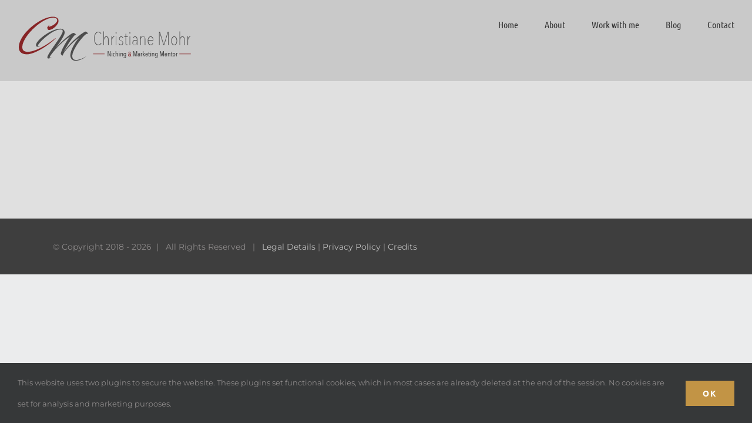

--- FILE ---
content_type: text/css
request_url: https://christianemohr.com/wp-content/uploads/font-organizer/fo-declarations.css?ver=6.8.3
body_size: 164
content:
/* This Awesome CSS file was created by Font Orgranizer from Hive :) */


@font-face {
    font-family: 'Jenna Sue';
    
    src: url('//cmohr-konzeption.de/wp-content/uploads/font-organizer/Jenna-Sue-Pro.ttf') format('truetype');
font-weight: normal;
}
